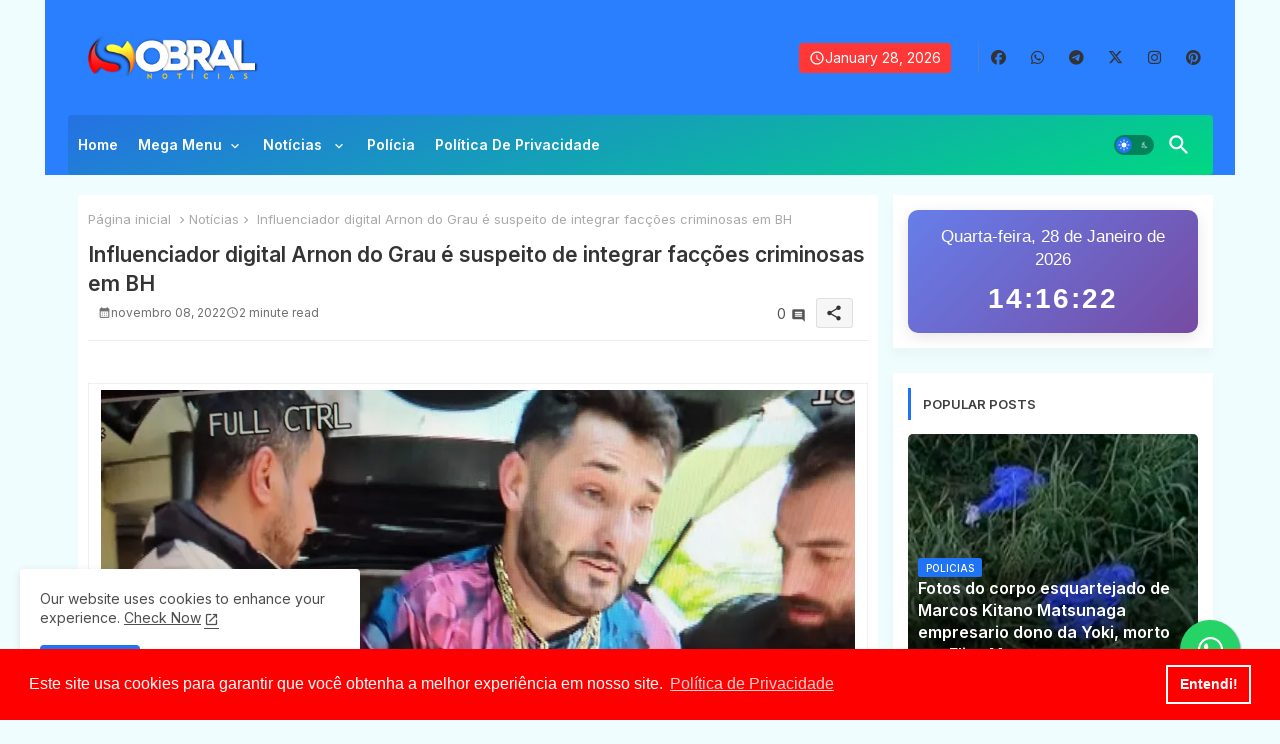

--- FILE ---
content_type: text/html; charset=utf-8
request_url: https://www.google.com/recaptcha/api2/aframe
body_size: 248
content:
<!DOCTYPE HTML><html><head><meta http-equiv="content-type" content="text/html; charset=UTF-8"></head><body><script nonce="Y2eb8eAlxLrv5kqo0ZmGaA">/** Anti-fraud and anti-abuse applications only. See google.com/recaptcha */ try{var clients={'sodar':'https://pagead2.googlesyndication.com/pagead/sodar?'};window.addEventListener("message",function(a){try{if(a.source===window.parent){var b=JSON.parse(a.data);var c=clients[b['id']];if(c){var d=document.createElement('img');d.src=c+b['params']+'&rc='+(localStorage.getItem("rc::a")?sessionStorage.getItem("rc::b"):"");window.document.body.appendChild(d);sessionStorage.setItem("rc::e",parseInt(sessionStorage.getItem("rc::e")||0)+1);localStorage.setItem("rc::h",'1769609781227');}}}catch(b){}});window.parent.postMessage("_grecaptcha_ready", "*");}catch(b){}</script></body></html>